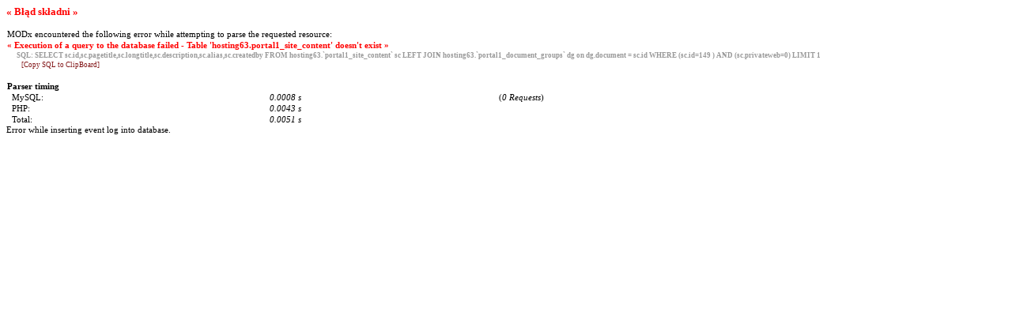

--- FILE ---
content_type: text/html; charset=UTF-8
request_url: http://kozmice.wieliczka.eu/index.php?id=149
body_size: 890
content:

              <html><head><title>UMiG Wieliczka</title>
              <style>TD, BODY { font-size: 11px; font-family:verdana; }</style>
              <script type='text/javascript'>
              function copyToClip()
              {
                holdtext.innerText = sqlHolder.innerText;
                Copied = holdtext.createTextRange();
                Copied.execCommand('Copy');
              }
            </script>
              </head><body>
              <h3 style='color:red'>&laquo; Błąd składni &raquo;</h3>
                    <table border='0' cellpadding='1' cellspacing='0'>
                    <tr><td colspan='3'>MODx encountered the following error while attempting to parse the requested resource:</td></tr>
                    <tr><td colspan='3'><b style='color:red;'>&laquo; Execution of a query to the database failed - Table 'hosting63.portal1_site_content' doesn't exist &raquo;</b></td></tr><tr><td colspan='3'><b style='color:#999;font-size: 9px;'>&nbsp;&nbsp;&nbsp;&nbsp;&nbsp;&nbsp;SQL:&nbsp;<span id='sqlHolder'>SELECT sc.id,sc.pagetitle,sc.longtitle,sc.description,sc.alias,sc.createdby
                    FROM hosting63.`portal1_site_content` sc
                    LEFT JOIN hosting63.`portal1_document_groups` dg on dg.document = sc.id
                    WHERE (sc.id=149 )
                    AND (sc.privateweb=0)
                    LIMIT 1 </span></b>
                    <br />&nbsp;&nbsp;&nbsp;&nbsp;&nbsp;&nbsp;<a href='javascript:copyToClip();' style='color:#821517;font-size: 9px; text-decoration: none'>[Copy SQL to ClipBoard]</a><textarea id='holdtext' style='display:none;'></textarea></td></tr><tr><td>&nbsp;</td></tr><tr><td colspan='3'><b>Parser timing</b></td></tr><tr><td>&nbsp;&nbsp;MySQL: </td><td><i>0.0008 s</i></td><td>(<i>0 Requests</i>)</td></tr><tr><td>&nbsp;&nbsp;PHP: </td><td><i>0.0043 s</i></td><td>&nbsp;</td></tr><tr><td>&nbsp;&nbsp;Total: </td><td><i>0.0051 s</i></td><td>&nbsp;</td></tr></table></body></html>Error while inserting event log into database.